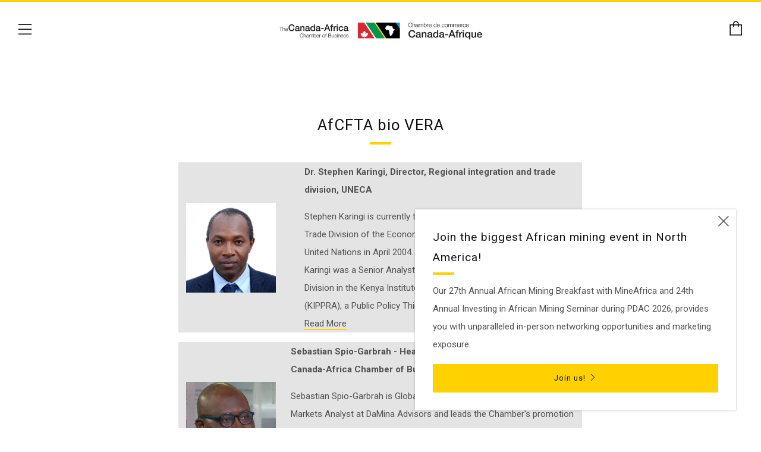

--- FILE ---
content_type: text/css
request_url: https://app.viral-loops.com/popup_assets/templates/ranking.min.css
body_size: 1138
content:
.d-flex-center-all{display:flex;align-items:center;justify-content:center}:root{--second-color: #ebebeb}#vl_popup.vlns table,#vl_popup.vlns td{background-color:transparent}#vl_popup.vlns table{background-color:transparent}#vl_popup.vlns.vl-pages{margin-top:58px;margin-left:360px}#vl_popup.vlns.vl-wider-popup .vl-modal-dialog{width:min(700px,97vw) !important;max-width:700px !important;margin-top:4vh}#vl_popup.vlns.vl-wider-popup .vl-modal-dialog .vl-close-btn-2{position:absolute;right:0;top:0;font-size:30px;z-index:9999999;opacity:0;padding:15px 20px;transition:all .2s linear}@media(max-width: 768px){#vl_popup.vlns.vl-wider-popup .vl-modal-dialog .vl-close-btn-2{opacity:.3}}#vl_popup.vlns.vl-wider-popup .vl-modal-dialog .vl-close-btn-2:hover{opacity:1}@media(max-width: 768px){#vl_popup.vlns.vl-wider-popup .vl-modal-dialog{margin-right:auto !important;margin-left:auto !important}}@media(max-width: 768px){#vl_popup.vlns.vl-wider-popup .vl-modal-dialog{margin-top:2vh}}#vl_popup.vlns.vl-new-version .round-border,#vl_popup.vlns.vl-new-version .vl-sharing-btn,#vl_popup.vlns.vl-new-version .vl-modal-dialog .vl-alert,#vl_popup.vlns.vl-new-version .vl-modal-dialog .vl-alert-info,#vl_popup.vlns.vl-new-version .vl-modal-dialog .vl-sharing-btn{border-radius:var(--button-border-radius) !important}#vl_popup.vlns.vl-new-version .vl-box-2{background-color:var(--box-bg-color);padding:60px;padding-bottom:20px;margin-bottom:30px;border-radius:var(--box-border-radius)}@media(max-width: 768px){#vl_popup.vlns.vl-new-version .vl-box-2{padding:15px 20px}}#vl_popup.vlns.vl-new-version .vl-modal-dialog #btn-link-copy{border-bottom-left-radius:0 !important;border-top-left-radius:0 !important}#vl_popup.vlns.vl-new-version .vl-modal-dialog .vl-sharebtns>.col-12{flex-wrap:wrap}#vl_popup.vlns.vl-new-version .vl-modal-dialog .vl-sharebtns .col-3{padding:0px !important;flex:0;max-width:100%}#vl_popup.vlns.vl-new-version .vl-modal-dialog .vl-sharing-btn{background-color:var(--button-bg-color) !important;width:74px;height:20px}#vl_popup.vlns.vl-new-version .vl-modal-dialog .vl-sharing-btn .btn{padding:0 !important;max-height:100% !important;min-height:100% !important}#vl_popup.vlns.vl-new-version .vl-modal-dialog .vl-sharing-btn .btn.shareLink i{font-size:21px !important}#vl_popup.vlns.vl-new-version .vl-modal-dialog .vl-metric{display:flex;flex-direction:column;height:105px;align-items:flex-start;width:100%;justify-content:space-evenly;padding:0 20px;margin:8px;font-family:var(--body-font);border:1px solid var(--second-color);border-radius:min(var(--button-border-radius),20px) !important}#vl_popup.vlns.vl-new-version .vl-modal-dialog .vl-metric .vl-metric-value{font-size:43px;font-weight:900;font-family:var(--body-font);color:var(--body-color) !important;margin-top:5px}#vl_popup.vlns.vl-new-version .vl-modal-dialog .vl-metric .vl-metric-description{font-size:14px;font-family:var(--body-font);color:var(--body-color) !important}#vl_popup.vlns.vl-new-version .vl-modal-dialog .vl-sharing-subheading,#vl_popup.vlns.vl-new-version .vl-modal-dialog .vl-heading{margin-top:0 !important;text-align:var(--heading-align) !important}#vl_popup.vlns.vl-new-version .vl-modal-dialog .no-wrap{flex-wrap:nowrap !important}#vl_popup.vlns.vl-new-version .vl-modal-dialog .vl-alert,#vl_popup.vlns.vl-new-version .vl-modal-dialog .vl-alert-info{display:flex;flex-direction:row;align-items:center;justify-content:flex-start;flex-wrap:nowrap;font-size:16px;margin:10px 0;padding:10px;font-family:var(--body-font)}#vl_popup.vlns.vl-new-version .vl-modal-dialog .vl-alert i,#vl_popup.vlns.vl-new-version .vl-modal-dialog .vl-alert-info i{margin-right:10px;font-size:20px}#vl_popup.vlns.vl-new-version .vl-modal-dialog .vl-alert-info{background-color:var(--second-color)}#vl_popup.vlns.vl-new-version .vl-modal-dialog .vl-tag{background-color:var(--second-color);color:var(--body-color);border-radius:50px;padding:3px 10px;display:inline-block;min-width:40px;text-align:center}#vl_popup.vlns.vl-new-version .vl-modal-dialog table.vl-leaderboard td{padding:7px 5px !important}#vl_popup.vlns.vl-new-version .vl-modal-dialog .vl-leaderboard-header{border-bottom:1px solid var(--second-color);margin-bottom:10px;user-select:none}#vl_popup.vlns.vl-new-version .vl-modal-dialog .vl-leaderboard tr:not(.vl-leaderboard-header){transition:all .2s linear}#vl_popup.vlns.vl-new-version .vl-modal-dialog .vl-leaderboard tr:not(.vl-leaderboard-header):hover{background-color:rgba(0,0,0,.025)}#vl_popup.vlns.vl-new-version .vl-modal-dialog .vl-leaderboard-lead-rank{color:var(--body-color) !important;font-weight:500}#vl_popup.vlns.vl-new-version .vl-modal-dialog .vl-leaderboard-lead-rank:first-child{padding-left:0 !important}#vl_popup.vlns.vl-new-version .vl-modal-dialog .vl-leaderboard-lead-rank:after{content:".";margin-right:5px}#vl_popup.vlns.vl-new-version .vl-modal-dialog .vl-leaderboard-lead-name{vertical-align:center !important;font-size:14px !important;color:var(--body-color) !important}#vl_popup.vlns.vl-new-version .vl-modal-dialog .vl-modal-content{overflow-x:hidden}#vl_popup.vlns.vl-new-version .vl-modal-dialog .vl-order-banner{font-family:var(--body-font);color:var(--body-color-fade);border-bottom:1px solid var(--second-color);position:relative;--top: -36px;top:var(--top);margin-bottom:calc(var(--top) + 15px) !important;width:200%;left:-50%;line-height:30px;font-size:16px;height:50px;text-align:center;text-transform:uppercase}@media(max-width: 768px){#vl_popup.vlns.vl-new-version .vl-modal-dialog .vl-order-banner{--top: 5px;margin-bottom:1px}}#vl_popup.vlns.vl-new-version .vl-modal-dialog .vl-order-banner .vl-order-number{font-weight:bolder}@media(max-width: 768px){#vl_popup.vlns.vl-new-version .vl-modal-dialog .vl-order-banner{padding-bottom:10px;left:-50%;padding-left:50%;text-align:left;height:fit-content;font-size:14px;line-height:15px}#vl_popup.vlns.vl-new-version .vl-modal-dialog .vl-order-banner .vl-order-banner-content{width:60%}}#vl_popup.vlns.vl-new-version .vl-modal-dialog.vl-preview .vl-col-padding{padding-left:15px !important;padding-right:15px !important}#vl_popup.vlns.vl-new-version .vl-modal-dialog.vl-preview .vl-pop1.container-fluid.p-0{overflow:visible !important}#vl_popup.vlns.vl-new-version .vl-modal-dialog.vl-preview .vl-sharing-btn,#vl_popup.vlns.vl-new-version .vl-modal-dialog.vl-preview .vl-sharebtn{pointer-events:none;cursor:pointer !important}#vl_popup.vlns.vl-new-version .vl-modal-dialog.vl-preview .vl-sharing-btn .shareLink,#vl_popup.vlns.vl-new-version .vl-modal-dialog.vl-preview .vl-sharebtn .shareLink{box-shadow:none !important}#vl_popup.vlns.vl-new-version .vl-modal-dialog .vl-metrics-container :first-child{margin-left:0}#vl_popup.vlns.vl-new-version .vl-modal-dialog .vl-metrics-container :last-child{margin-right:0}#vl_popup.vlns.vl-new-version .vl-modal-dialog .vl-share-buttons-container{justify-content:var(--body-align) !important}#vl_popup.vlns.vl-new-version .vl-modal-dialog .vl-share-buttons-container :first-child{padding-left:0 !important}#vl_popup.vlns.vl-new-version .vl-modal-dialog .vl-body-align{text-align:var(--body-align) !important}#vl_popup.vlns.vl-new-version .vl-modal-dialog .vl-form-control{padding:9px 12px !important}#vl_popup.vlns .vl-label,#vl_popup.vlns .vl-label-emphasis,#vl_popup.vlns .vl-label-emphasis-big,#vl_popup.vlns .vl-label-input{font-family:var(--body-font);color:var(--second-color);font-size:14px}#vl_popup.vlns .vl-label-input{padding-bottom:14px}#vl_popup.vlns .vl-label-emphasis,#vl_popup.vlns .vl-label-emphasis-big{color:var(--body-color);font-weight:600}#vl_popup.vlns .vl-label-emphasis-big{font-size:16px}#vl_popup.vlns .vl-modal-footer-modern a{transition:all .2s linear;user-select:none;border-bottom:1px solid transparent}#vl_popup.vlns .vl-modal-footer-modern a:hover{color:var(--body-color);border-bottom:1px solid var(--second-color)}#vl_popup.vlns .vl-sharebtns>.col-12{flex-wrap:wrap}#vl_popup.vlns .vl-sharebtns .col-3{padding:0px !important;flex:0;max-width:100%}#vl_popup.vlns .vl-sharing-btn{background-color:var(--button-bg-color) !important;width:74px;height:20px}#vl_popup.vlns .vl-sharing-btn .btn{padding:0 !important;max-height:100% !important;min-height:100% !important}#vl_popup.vlns .vl-sharing-btn .btn.shareLink i{font-size:21px !important}
